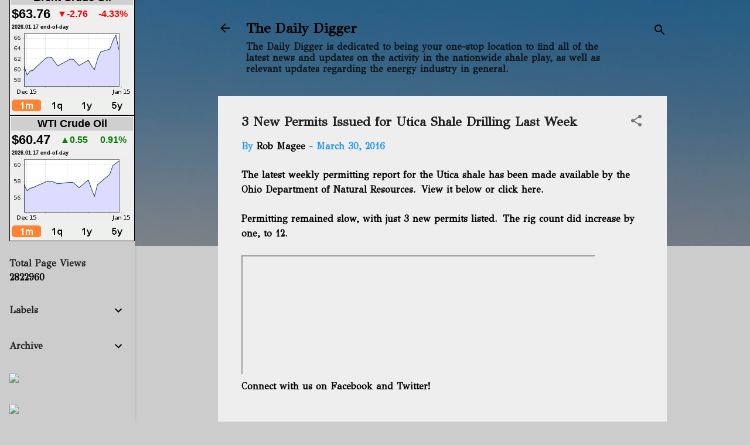

--- FILE ---
content_type: text/html; charset=UTF-8
request_url: https://www.thedailydigger.com/b/stats?style=BLACK_TRANSPARENT&timeRange=ALL_TIME&token=APq4FmCN-kUrjvHijcKGGgC9C7RN_BH3mkMB4cptIGY5rYIenzsWf7gIIR6uZlqxQK0XAcENVDIa2GpPjFnoANUUXI_tOXTQaA
body_size: 42
content:
{"total":2822960,"sparklineOptions":{"backgroundColor":{"fillOpacity":0.1,"fill":"#000000"},"series":[{"areaOpacity":0.3,"color":"#202020"}]},"sparklineData":[[0,13],[1,10],[2,39],[3,97],[4,100],[5,47],[6,18],[7,17],[8,8],[9,11],[10,15],[11,14],[12,23],[13,19],[14,13],[15,15],[16,19],[17,22],[18,23],[19,25],[20,84],[21,26],[22,12],[23,17],[24,62],[25,15],[26,12],[27,23],[28,80],[29,8]],"nextTickMs":55384}